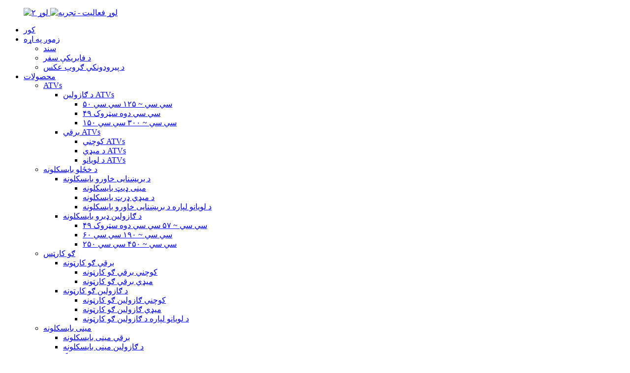

--- FILE ---
content_type: text/html
request_url: http://ps.high-per.com/mini-atvs/
body_size: 10751
content:
<!DOCTYPE html> <html dir="ltr" lang="ps"> <head> <meta charset="UTF-8"/> <meta http-equiv="Content-Type" content="text/html; charset=UTF-8" /> <!-- Global site tag (gtag.js) - Google Analytics --> <script async src="https://www.googletagmanager.com/gtag/js?id=UA-241238381-63"></script> <script>
  window.dataLayer = window.dataLayer || [];
  function gtag(){dataLayer.push(arguments);}
  gtag('js', new Date());

  gtag('config', 'UA-241238381-63');
</script>  <title>د مینی ATVs فابریکه - د چین مینی ATVs جوړونکي، عرضه کوونکي</title> <meta name="viewport" content="width=device-width,initial-scale=1,minimum-scale=1,maximum-scale=1,user-scalable=no"> <link rel="apple-touch-icon-precomposed" href=""> <meta name="format-detection" content="telephone=no"> <meta name="apple-mobile-web-app-capable" content="yes"> <meta name="apple-mobile-web-app-status-bar-style" content="black"> <link href="//cdn.globalso.com/high-per/style/global/style.css" rel="stylesheet" onload="this.onload=null;this.rel='stylesheet'"> <link href="//cdn.globalso.com/high-per/style/public/public.css" rel="stylesheet" onload="this.onload=null;this.rel='stylesheet'"> <link href="https://cdn.globalso.com/lite-yt-embed.css" rel="stylesheet" onload="this.onload=null;this.rel='stylesheet'"> <link rel="shortcut icon" href="https://cdn.globalso.com/high-per/ico2.png" />  <meta name="description" content="د چین څخه د کوچنیو ATVs جوړونکي، فابریکه، عرضه کوونکي، ستاسو مرسته زموږ تلپاتې ځواک دی! زموږ په شرکت کې ستاسو په کور دننه او بهر کې پیرودونکو ته ښه راغلاست ووایاست." /> <link href="//cdn.globalso.com/hide_search.css" rel="stylesheet"/><link href="//www.high-per.com/style/ps.html.css" rel="stylesheet"/><link rel="alternate" hreflang="ps" href="https://ps.high-per.com/" /><link rel="canonical"  href="https://ps.high-per.com/mini-atvs/" /></head> <body> <div class="container">   <!-- web_head start -->      <header class="page_head web_head">       <section class="head_layer">         <div class="layout">           <figure class="logo">              <a href="/" class="pc_logo">                 			    <img src="https://cdn.globalso.com/high-per/high2.png" alt="لوړ ۲"> 			    	        </a>         	<a href="/" class="mobile_logo">         	            	    <img src="https://cdn.globalso.com/high-per/HIGH-PERFORMANCE-EXPERT1.png" alt="لوړ فعالیت - تجربه">         	    	        </a> 	</figure>           <nav class="nav_wrap">            <ul class="head_nav">              <li><a href="/">کور</a></li> <li><a href="/about-us/">زموږ په اړه</a> <ul class="sub-menu"> 	<li><a href="/certificate/">سند</a></li> 	<li><a href="/factory-tour/">د فابریکې سفر</a></li> 	<li><a href="/customer-group-photo/">د پیرودونکي ګروپ عکس</a></li> </ul> </li> <li class="current-menu-ancestor"><a href="/products/">محصولات</a> <ul class="sub-menu"> 	<li class="current-menu-ancestor"><a href="/atvs/">ATVs</a> 	<ul class="sub-menu"> 		<li><a href="/gasoline-atvs/">د ګازولین ATVs</a> 		<ul class="sub-menu"> 			<li><a href="/atvs-50cc125cc/">۵۰ سي سي ~ ۱۲۵ سي سي</a></li> 			<li><a href="/atv-49cc/">۴۹ سي سي دوه سټروک</a></li> 			<li><a href="/atv-150cc300cc/">۱۵۰ سي سي ~ ۳۰۰ سي سي</a></li> 		</ul> </li> 		<li class="current-menu-ancestor current-menu-parent"><a href="/atv-electrics/">برقي ATVs</a> 		<ul class="sub-menu"> 			<li class="nav-current"><a href="/mini-atvs/">کوچني ATVs</a></li> 			<li><a href="/midi-atvs/">د میډي ATVs</a></li> 			<li><a href="/adult-atvs/">د لویانو ATVs</a></li> 		</ul> </li> 	</ul> </li> 	<li><a href="/dirt-bikes/">د خځلو بایسکلونه</a> 	<ul class="sub-menu"> 		<li><a href="/electric-dirt-bikes/">د بریښنایی خاورو بایسکلونه</a> 		<ul class="sub-menu"> 			<li><a href="/mini-dirt-bikes/">مینی ډیټ بایسکلونه</a></li> 			<li><a href="/midi-dirt-bikes/">د میډي ډرټ بایسکلونه</a></li> 			<li><a href="/adult-electric-dirt-bikes/">د لویانو لپاره د بریښنایی خاورو بایسکلونه</a></li> 		</ul> </li> 		<li><a href="/petrol-dirt-bikes/">د ګازولین ډبرو بایسکلونه</a> 		<ul class="sub-menu"> 			<li><a href="/49cc57cc-2-stroke/">۴۹ سي سي ~ ۵۷ سي سي دوه سټروک</a></li> 			<li><a href="/60cc190cc/">۶۰ سي سي ~ ۱۹۰ سي سي</a></li> 			<li><a href="/250cc450cc/">۲۵۰ سي سي ~ ۴۵۰ سي سي</a></li> 		</ul> </li> 	</ul> </li> 	<li><a href="/go-karts/">ګو کارټس</a> 	<ul class="sub-menu"> 		<li><a href="/electric-go-karts/">برقي ګو کارټونه</a> 		<ul class="sub-menu"> 			<li><a href="/mini-electric-go-karts/">کوچني برقي ګو کارټونه</a></li> 			<li><a href="/midi-electric-go-karts/">میډي برقي ګو کارټونه</a></li> 		</ul> </li> 		<li><a href="/gasoline-go-karts/">د ګازولین ګو کارټونه</a> 		<ul class="sub-menu"> 			<li><a href="/mini-gasoline-go-karts/">کوچني ګازولین ګو کارټونه</a></li> 			<li><a href="/midi-gasoline-go-karts/">میډي ګازولین ګو کارټونه</a></li> 			<li><a href="/adult-gasoline-go-karts/">د لویانو لپاره د ګازولین ګو کارټونه</a></li> 		</ul> </li> 	</ul> </li> 	<li><a href="/mini-bikes/">مینی بایسکلونه</a> 	<ul class="sub-menu"> 		<li><a href="/electric-mini-bikes/">برقي مینی بایسکلونه</a></li> 		<li><a href="/gasoline-mini-bikes/">د ګازولین مینی بایسکلونه</a></li> 	</ul> </li> 	<li><a href="/electric-scooters/">برقي سکوټرونه</a> 	<ul class="sub-menu"> 		<li><a href="/e-scooters-type-i/">د برېښنايي سکوټرونو ډول I</a> 		<ul class="sub-menu"> 			<li><a href="/kids-electric-scooters/">د ماشومانو برقي سکوټرونه</a></li> 			<li><a href="/adult-electric-scooters/">د لویانو بریښنایی سکوټرونه</a></li> 		</ul> </li> 		<li><a href="/e-scooters-type-ii/">د برېښنايي سکوټرونو ډول II</a> 		<ul class="sub-menu"> 			<li><a href="/8-5/">۸.۵ انچه</a></li> 			<li><a href="/10/">۱۰″</a></li> 			<li><a href="/11/">۱۱″</a></li> 		</ul> </li> 		<li><a href="/citycoco-mobility/">سیټي کوکو</a></li> 		<li><a href="/mobility-scooters/">د خوځښت سکوټرونه</a></li> 	</ul> </li> </ul> </li> <li><a href="/news/">خبرونه</a></li> <li><a href="/faqs/">پوښتنې او ځوابونه</a></li> <li><a href="/download/">ډاونلوډ کړئ</a></li> <li><a href="/contact-us/">موږ سره اړیکه ونیسئ</a></li>           </ul>           </nav>           <div class="head_right">              <div class="change-language ensemble">   <div class="change-language-info">     <div class="change-language-title medium-title">        <div class="language-flag language-flag-en"><a href="https://www.high-per.com/"><b class="country-flag"></b><span>English</span> </a></div>        <b class="language-icon"></b>      </div> 	<div class="change-language-cont sub-content">         <div class="empty"></div>     </div>   </div> </div> <!--theme291-->               <div id="btn-search" class="btn--search"></div>           </div>         </div>       </section>     </header><!-- sys_sub_head --> <div class="wp_hh"> <img src="https://cdn.globalso.com/high-per/PC-Banner-new.jpg" alt="د کمپیوټر بینر نوی"> <img src="https://cdn.globalso.com/high-per/mobile-banner.jpg" alt="د موبایل بینر" class="mobile_banner"> <h1 class="wp_title">کوچني ATVs</h1> </div>   <section class="path_bar">       <div class="layout">         <ul>       <li> <a itemprop="breadcrumb" href="/">کور</a></li><li> <a itemprop="breadcrumb" href="/products/" title="Products">محصولات</a> </li><li> <a itemprop="breadcrumb" href="/atvs/" title="ATVs">ATVs</a> </li><li> <a itemprop="breadcrumb" href="/atv-electrics/" title="Electric ATVs">برقي ATVs</a> </li><li> <a href="#">کوچني ATVs</a></li>         </ul>       </div> </section> <section class="web_main page_main">   <div class="layout">     <aside class="aside">   <section class="aside-wrap">     <section class="side-widget">     <div class="side-tit-bar">       <h4 class="side-tit">کټګورۍ</h4>     </div>     <ul class="side-cate">       <li class="current-menu-ancestor"><a href="/atvs/">ATVs</a> <ul class="sub-menu"> 	<li><a href="/gasoline-atvs/">د ګازولین ATVs</a> 	<ul class="sub-menu"> 		<li><a href="/atv-49cc/">۴۹ سي سي دوه سټروک</a></li> 		<li><a href="/atvs-50cc125cc/">۵۰ سي سي ~ ۱۲۵ سي سي</a></li> 		<li><a href="/atv-150cc300cc/">۱۵۰ سي سي ~ ۳۰۰ سي سي</a></li> 	</ul> </li> 	<li class="current-menu-ancestor current-menu-parent"><a href="/atv-electrics/">برقي ATVs</a> 	<ul class="sub-menu"> 		<li class="nav-current"><a href="/mini-atvs/">کوچني ATVs</a></li> 		<li><a href="/midi-atvs/">د میډي ATVs</a></li> 		<li><a href="/adult-atvs/">د لویانو ATVs</a></li> 	</ul> </li> </ul> </li> <li><a href="/dirt-bikes/">د خځلو بایسکلونه</a> <ul class="sub-menu"> 	<li><a href="/electric-dirt-bikes/">د بریښنایی خاورو بایسکلونه</a> 	<ul class="sub-menu"> 		<li><a href="/mini-dirt-bikes/">مینی ډیټ بایسکلونه</a></li> 		<li><a href="/midi-dirt-bikes/">د میډي ډرټ بایسکلونه</a></li> 		<li><a href="/adult-electric-dirt-bikes/">د لویانو لپاره د بریښنایی خاورو بایسکلونه</a></li> 	</ul> </li> 	<li><a href="/petrol-dirt-bikes/">د ګازولین ډبرو بایسکلونه</a> 	<ul class="sub-menu"> 		<li><a href="/49cc57cc-2-stroke/">۴۹ سي سي ~ ۵۷ سي سي دوه سټروک</a></li> 		<li><a href="/60cc190cc/">۶۰ سي سي ~ ۱۹۰ سي سي</a></li> 		<li><a href="/250cc450cc/">۲۵۰ سي سي ~ ۴۵۰ سي سي</a></li> 	</ul> </li> </ul> </li> <li><a href="/go-karts/">ګو کارټس</a> <ul class="sub-menu"> 	<li><a href="/electric-go-karts/">برقي ګو کارټونه</a> 	<ul class="sub-menu"> 		<li><a href="/mini-electric-go-karts/">کوچني برقي ګو کارټونه</a></li> 		<li><a href="/midi-electric-go-karts/">میډي برقي ګو کارټونه</a></li> 	</ul> </li> 	<li><a href="/gasoline-go-karts/">د ګازولین ګو کارټونه</a> 	<ul class="sub-menu"> 		<li><a href="/mini-gasoline-go-karts/">کوچني ګازولین ګو کارټونه</a></li> 		<li><a href="/midi-gasoline-go-karts/">میډي ګازولین ګو کارټونه</a></li> 		<li><a href="/adult-gasoline-go-karts/">د لویانو لپاره د ګازولین ګو کارټونه</a></li> 	</ul> </li> </ul> </li> <li><a href="/mini-bikes/">مینی بایسکلونه</a> <ul class="sub-menu"> 	<li><a href="/electric-mini-bikes/">برقي مینی بایسکلونه</a></li> 	<li><a href="/gasoline-mini-bikes/">د ګازولین مینی بایسکلونه</a></li> </ul> </li> <li><a href="/electric-scooters/">برقي سکوټرونه</a> <ul class="sub-menu"> 	<li><a href="/e-scooters-type-i/">د برېښنايي سکوټرونو ډول I</a> 	<ul class="sub-menu"> 		<li><a href="/kids-electric-scooters/">د ماشومانو برقي سکوټرونه</a></li> 		<li><a href="/adult-electric-scooters/">د لویانو بریښنایی سکوټرونه</a></li> 	</ul> </li> 	<li><a href="/e-scooters-type-ii/">د برېښنايي سکوټرونو ډول II</a> 	<ul class="sub-menu"> 		<li><a href="/8-5/">۸.۵ انچه</a></li> 		<li><a href="/10/">۱۰″</a></li> 		<li><a href="/11/">۱۱″</a></li> 	</ul> </li> 	<li><a href="/citycoco-mobility/">سیټي کوکو</a></li> 	<li><a href="/mobility-scooters/">د خوځښت سکوټرونه</a></li> </ul> </li>     </ul>   </section>   <div class="side-widget">     <div class="side-tit-bar">       <h2 class="side-tit">ځانګړي محصولات</h2>     </div> 	  	 <div class="side-product-items">               <div class="items_content">                <div class="side_slider">                     <ul class="swiper-wrapper"> 				                   <li class="swiper-slide gm-sep side_product_item">                     <figure > <a href="/200cc-go-kart-with-cae-frame-rally-suspension-for-adults-product/" class="item-img"><img src="https://cdn.globalso.com/high-per/主图-336-300x300.jpg" alt="۲۰۰ سي سي ګو کارټ د CAE فریم ریلی تعلیق سره ..."></a>                       <figcaption>                         <h3 class="item_title"><a href="/200cc-go-kart-with-cae-frame-rally-suspension-for-adults-product/">۲۰۰ سي سي ګو کارټ د CAE فریم سره...</a></h3>                        </figcaption>                     </figure> 					</li> 					                   <li class="swiper-slide gm-sep side_product_item">                     <figure > <a href="/balance-shaft-double-seats-200cc-atv-quad-bike-product/" class="item-img"><img src="https://cdn.globalso.com/high-per/主图-115-300x300.jpg" alt="د بیلانس شافټ ډبل سیټونه ۲۰۰ سي سي اې ټي وي کواډ بایسکل"></a>                       <figcaption>                         <h3 class="item_title"><a href="/balance-shaft-double-seats-200cc-atv-quad-bike-product/">د بیلانس شافټ دوه څوکۍ ...</a></h3>                        </figcaption>                     </figure> 					</li> 					                   <li class="swiper-slide gm-sep side_product_item">                     <figure > <a href="/off-road-atv-200cc-quad-bike-4-wheelers-for-adults-product/" class="item-img"><img src="https://cdn.globalso.com/high-per/画板-144-300x300.jpg" alt="د لویانو لپاره د سړک څخه بهر ATV 200cc کواډ بایسکل 4 څرخي موټرسایکلونه"></a>                       <figcaption>                         <h3 class="item_title"><a href="/off-road-atv-200cc-quad-bike-4-wheelers-for-adults-product/">د سړک څخه بهر ATV 200cc کواډ بایسکل...</a></h3>                        </figcaption>                     </figure> 					</li> 					                   <li class="swiper-slide gm-sep side_product_item">                     <figure > <a href="/gas-powered-utility-atv-quad-bike-200-230-product/" class="item-img"><img src="https://cdn.globalso.com/high-per/画板-1212-300x300.jpg" alt="د ګازو چلولو وړ یوټیلټي ATV کواډ بایسکل 200 230"></a>                       <figcaption>                         <h3 class="item_title"><a href="/gas-powered-utility-atv-quad-bike-200-230-product/">د ګازو په واسطه چلول کېدونکی ATV Qua...</a></h3>                        </figcaption>                     </figure> 					</li> 					                   <li class="swiper-slide gm-sep side_product_item">                     <figure > <a href="/300cc-utility-atv-quad-bike-product/" class="item-img"><img src="https://cdn.globalso.com/high-per/画板-325-300x300.jpg" alt="د ۳۰۰ سي سي یوټیلټي ATV کواډ بایسکل"></a>                       <figcaption>                         <h3 class="item_title"><a href="/300cc-utility-atv-quad-bike-product/">د ۳۰۰ سي سي یوټیلټي ATV کواډ بایسکل</a></h3>                        </figcaption>                     </figure> 					</li> 					                </ul> 				 </div>                 <div class="btn-prev"></div>                 <div class="btn-next"></div>               </div>             </div>    </div>         </section> </aside>    <section class="main"> 	  	                <div class="items_list">         <ul>     <li class="product_item">             <figure>               <span class="item_img"><img src="https://cdn.globalso.com/high-per/ATV-13EA.jpg" alt="د 1000w سوپر کیډز چین ډرایو قوي ټایر ATV"><a href="/1000w-super-kids-chain-drive-strong-tire-atv-product/" title="1000w Super Kids Chain Drive Strong Tire ATV"></a> </span>               <figcaption>                      <h3 class="item_title"><a href="/1000w-super-kids-chain-drive-strong-tire-atv-product/" title="1000w Super Kids Chain Drive Strong Tire ATV">د 1000w سوپر کیډز چین ډرایو قوي ټایر ATV</a></h3>               </figcaption>             </figure>           </li>    <li class="product_item">             <figure>               <span class="item_img"><img src="https://cdn.globalso.com/high-per/ATV-13EB.jpg" alt="د ماشومانو لپاره د 550w مشهور توپیري موټرو سیریس"><a href="/550w-popular-differential-motor-sirius-for-kids-product/" title="550w Popular Differential Motor SIRIUS for Kids"></a> </span>               <figcaption>                      <h3 class="item_title"><a href="/550w-popular-differential-motor-sirius-for-kids-product/" title="550w Popular Differential Motor SIRIUS for Kids">د ماشومانو لپاره د 550w مشهور توپیري موټرو سیریس</a></h3>               </figcaption>             </figure>           </li>    <li class="product_item">             <figure>               <span class="item_img"><img src="https://cdn.globalso.com/high-per/ATV-13EC.jpg" alt="۷۵۰ واټ ای-میني ATV"><a href="/750w-e-mini-atv-new-arribal-for-2023-product/" title="750w E-MINI ATV"></a> </span>               <figcaption>                      <h3 class="item_title"><a href="/750w-e-mini-atv-new-arribal-for-2023-product/" title="750w E-MINI ATV">۷۵۰ واټ ای-میني ATV</a></h3>               </figcaption>             </figure>           </li>    <li class="product_item">             <figure>               <span class="item_img"><img src="https://cdn.globalso.com/high-per/主图-122.jpg" alt="1000W36V برش DC د موټرو زنځیر ډرایو ATV"><a href="/1000w36v-brush-dc-motor-chain-drive-atv-product/" title="1000W36V BRUSH DC MOTOR CHAIN DRIVE ATV"></a> </span>               <figcaption>                      <h3 class="item_title"><a href="/1000w36v-brush-dc-motor-chain-drive-atv-product/" title="1000W36V BRUSH DC MOTOR CHAIN DRIVE ATV">1000W36V برش DC د موټرو زنځیر ډرایو ATV</a></h3>               </figcaption>             </figure>           </li>    <li class="product_item">             <figure>               <span class="item_img"><img src="https://cdn.globalso.com/high-per/主图-121.jpg" alt="د بریښنایی ATV 800W 36V12AH دایمي مقناطیس د برش پرته DC موټور"><a href="/electric-atv-800w-36v12ah-permanent-magnet-brushless-dc-motor-product/" title="ELECTRIC ATV 800W 36V12AH  PERMANENT MAGNET BRUSHLESS DC MOTOR"></a> </span>               <figcaption>                      <h3 class="item_title"><a href="/electric-atv-800w-36v12ah-permanent-magnet-brushless-dc-motor-product/" title="ELECTRIC ATV 800W 36V12AH  PERMANENT MAGNET BRUSHLESS DC MOTOR">د بریښنایی ATV 800W 36V12AH دایمي مقناطیس د برش پرته DC موټور</a></h3>               </figcaption>             </figure>           </li>    <li class="product_item">             <figure>               <span class="item_img"><img src="https://cdn.globalso.com/high-per/主图-120.jpg" alt="800W 36V / 48V 20AH ATV"><a href="/800w-36v-48v-20ah-atv-product/" title="800W 36V / 48V 20AH ATV"></a> </span>               <figcaption>                      <h3 class="item_title"><a href="/800w-36v-48v-20ah-atv-product/" title="800W 36V / 48V 20AH ATV">800W 36V / 48V 20AH ATV</a></h3>               </figcaption>             </figure>           </li>    <li class="product_item">             <figure>               <span class="item_img"><img src="https://cdn.globalso.com/high-per/主图-113.jpg" alt="د ډریکونیس بریښنایی کواډ ATV 800W 48V برش پرته شافټ ډرایو ATV 4 څرخي"><a href="/mini-kids-electric-quad-atv-atv-1e-product/" title="DRACONIS ELECTRIC QUAD ATV 800W 48V BRUSHLESS SHAFT DRIVE ATV 4 WHEELER"></a> </span>               <figcaption>                      <h3 class="item_title"><a href="/mini-kids-electric-quad-atv-atv-1e-product/" title="DRACONIS ELECTRIC QUAD ATV 800W 48V BRUSHLESS SHAFT DRIVE ATV 4 WHEELER">د ډریکونیس بریښنایی کواډ ATV 800W 48V برش پرته شافټ ډرایو ATV 4 څرخي</a></h3>               </figcaption>             </figure>           </li>    <li class="product_item">             <figure>               <span class="item_img"><img src="https://cdn.globalso.com/high-per/Chain-drive-ATV.jpg" alt="1000w 36v 48v چین ډرایو ATV"><a href="/mini-electric-renegade-1000w-atv-3ea-product/" title="1000w 36v 48v Chain Drive ATV"></a> </span>               <figcaption>                      <h3 class="item_title"><a href="/mini-electric-renegade-1000w-atv-3ea-product/" title="1000w 36v 48v Chain Drive ATV">1000w 36v 48v چین ډرایو ATV</a></h3>               </figcaption>             </figure>           </li>    <li class="product_item">             <figure>               <span class="item_img"><img src="https://cdn.globalso.com/high-per/36v-mini-atv.jpg" alt="د ماشومانو لپاره د 1060w 36v 38v مینی بریښنایی شافټ ډرایو کواډ بایسکلونه ATV"><a href="/midi-electric-renegade-1060w-atv-3eb-shaft-drive-product/" title="1060w 36v 38v Mini Electric Shaft Drive Quad Bikes ATV for Kids"></a> </span>               <figcaption>                      <h3 class="item_title"><a href="/midi-electric-renegade-1060w-atv-3eb-shaft-drive-product/" title="1060w 36v 38v Mini Electric Shaft Drive Quad Bikes ATV for Kids">د ماشومانو لپاره د 1060w 36v 38v مینی بریښنایی شافټ ډرایو کواډ بایسکلونه ATV</a></h3>               </figcaption>             </figure>           </li>    <li class="product_item">             <figure>               <span class="item_img"><img src="https://cdn.globalso.com/high-per/kdis-quads.jpg" alt="500w 800w 1000w د ماشومانو کوچني 4 څرخي موټرسایکل بریښنایی کواډ ATV"><a href="/mini-kids-electric-quad-atv-atv-6e-product/" title="500w 800w 1000w Kids Mini 4 Wheels Motorcycle Electric Quad ATV"></a> </span>               <figcaption>                      <h3 class="item_title"><a href="/mini-kids-electric-quad-atv-atv-6e-product/" title="500w 800w 1000w Kids Mini 4 Wheels Motorcycle Electric Quad ATV">500w 800w 1000w د ماشومانو کوچني 4 څرخي موټرسایکل بریښنایی کواډ ATV</a></h3>               </figcaption>             </figure>           </li>    <li class="product_item">             <figure>               <span class="item_img"><img src="https://cdn.globalso.com/high-per/farm-ATV.jpg" alt="نوی راغلی 36v 500w 800w بریښنایی مینی د ماشومانو ریسینګ ATV د ریک کواډ بایسکل سره"><a href="/mini-kids-electric-quad-atv-atv-7e-product/" title="New Arrival 36v 500w 800w Electric Mini Kids Racing ATV with Rack Quad Bike"></a> </span>               <figcaption>                      <h3 class="item_title"><a href="/mini-kids-electric-quad-atv-atv-7e-product/" title="New Arrival 36v 500w 800w Electric Mini Kids Racing ATV with Rack Quad Bike">نوی راغلی 36v 500w 800w بریښنایی مینی د ماشومانو ریسینګ ATV د ریک کواډ بایسکل سره</a></h3>               </figcaption>             </figure>           </li>    <li class="product_item">             <figure>               <span class="item_img"><img src="https://cdn.globalso.com/high-per/kids-4-wheelers.jpg" alt="ګرم پلورل شوي ATVs 800w 1000w 36v بریښنایی ATV"><a href="/mini-kids-electric-quad-atv-atv-8e-product/" title="Hot Sell ATVs 800w 1000w 36v Electric ATV"></a> </span>               <figcaption>                      <h3 class="item_title"><a href="/mini-kids-electric-quad-atv-atv-8e-product/" title="Hot Sell ATVs 800w 1000w 36v Electric ATV">ګرم پلورل شوي ATVs 800w 1000w 36v بریښنایی ATV</a></h3>               </figcaption>             </figure>           </li>          </ul>         <div class="page_bar">         <div class="pages"><a href='/mini-atvs/' class='current'>۱</a><a href='/mini-atvs/page/2/'>2</a><a href="/mini-atvs/page/2/" >بل ></a><a href='/mini-atvs/page/2/' class='extend' title='The Last Page'>>></a> <span class='current2'>پاڼه ۱ / ۲</span></div>       </div>       </div>            </section>   </div> </section>   <!-- web_footer start -->    <footer class="web_footer">       <section class="foot_service">         <div class="layout">           <section class="foot_items flex_row">             <nav class="foot_item">               <div class="foot_item_hd">                 <h2 class="title">ګډون وکړئ</h2>                 <span class="tit_desc">زموږ د محصولاتو یا قیمت لیست په اړه پوښتنو لپاره ، مهرباني وکړئ خپل بریښنالیک موږ ته پریږدئ او موږ به په 24 ساعتونو کې اړیکه ونیسو.</span>               </div>               <div class="foot_item_bd">                 <div class="company_subscribe">                   <a href="javascript:" class="sys_btn sys_btn_white button">ګډون وکړئ</a>                 </div>               </div>             </nav>             <nav class="foot_item">               <div class="foot_item_hd">                 <h2 class="title">زموږ په تعقیب کړئ</h2>               </div>               <div class="foot_item_bd">                 <ul class="foot_sns">                  		<li><a target="_blank" href="https://www.instagram.com/highper.highper/"><img src="https://cdn.globalso.com/high-per/download.png" alt="ډاونلوډ"></a></li> 			<li><a target="_blank" href="https://www.facebook.com/Highper-113959401325648"><img src="https://cdn.globalso.com/high-per/download1.png" alt="ډاونلوډ"></a></li> 			<li><a target="_blank" href="https://twitter.com/HIGHPER15179734"><img src="https://cdn.globalso.com/high-per/download2.png" alt="ډاونلوډ"></a></li> 			<li><a target="_blank" href="https://www.youtube.com/channel/UC0z6TMK-o2wa_eDOtjVzdEQ"><img src="https://cdn.globalso.com/high-per/5693b9fa.png" alt="۵۶۹۳b۹فا"></a></li> 	                </ul>               </div>             </nav>             <nav class="foot_item">               <div class="foot_item_hd">                 <h2 class="title">موږ سره اړیکه ونیسئ</h2>               </div>               <div class="foot_item_bd">                 <ul class="foot_contact_list">                   <li class="contact_item" style="margin-bottom: 15px;">                     <i class="contact_ico contact_ico_tel"></i>                     <div class="contact_txt">                       <span class="item_label">0086-(0)571-88084429 د نوم نوم مطابقت</span>                     </div>                   </li>                   <li class="contact_item" style="margin-bottom: 15px;">                      <i class="contact_ico contact_ico_tel"></i>                     <div class="contact_txt">                       <span class="item_label">۱۸۰۶۹۸۲۰۶۳۶</span>                     </div>                   </li>                   <li class="contact_item" style="margin-bottom: 15px;">                     <i class="contact_ico contact_ico_loca"></i>                     <div class="contact_txt">                       <span class="item_label item_wz">IOC Jinji Road Xiaoshan ولسوالی هانګژو چین</span>                       <span class="item_val">موږ هره ورځ د دوشنبې څخه تر جمعې پورې د سهار له ۹:۰۰ څخه تر ۱۸:۰۰ پورې کار کوو.</span>                     </div>                   </li>                 </ul>               </div>             </nav>           </section>         </div>       </section>       <section class="foot_bar">         <div class="layout">© د چاپ حق - ۲۰۲۲: ټول حقونه خوندي دي.<br/>         <a href="/featured/">ګرم محصولات</a> - <a href="/sitemap.xml">د سایټ نقشه</a> - <a href="/top-blog/">غوره بلاګ</a> - <a href="/top-search/">غوره لټون</a> <br>        </div>       </section>     </footer> <aside class="scrollsidebar" id="scrollsidebar">   <div class="side_content">     <div class="side_list">       <header class="hd"><img src="//cdn.globalso.com/title_pic.png" alt="آنلاین انویري"/></header>       <div class="cont">         <li><a class="email" href="javascript:" onclick="showMsgPop();">برېښنالیک ولېږئ</a></li>                                       </div>                   <div class="side_title"><a  class="close_btn"><span>x</span></a></div>     </div>   </div>   <div class="show_btn"></div> </aside> <div class="inquiry-pop-bd">   <div class="inquiry-pop"> <i class="ico-close-pop" onclick="hideMsgPop();"></i>      <script type="text/javascript" src="//formcs.globalso.com/form/generate.js?id=766"></script>   </div> </div> </div>  <div class="web-search"> <b id="btn-search-close" class="btn--search-close"></b>   <div style=" width:100%">     <div class="head-search">       <form class="" action="/search.php" method="get" >         <input class="search-ipt" name="s" placeholder="Start Typing..." /> 		<input type="hidden" name="cat" value="490"/>         <input class="search-btn" type="submit" value="" />         <span class="search-attr">د لټون لپاره انټر یا د تړلو لپاره ESC کیکاږئ</span>       </form>     </div>   </div> </div> <script type="text/javascript" src="//cdn.globalso.com/high-per/style/global/js/jquery.min.js"></script>  <script type="text/javascript" src="//cdn.globalso.com/high-per/style/global/js/common.js"></script> <script type="text/javascript" src="//cdn.globalso.com/high-per/style/public/public.js"></script>  <script src="https://cdn.globalso.com/lite-yt-embed.js"></script> <!--[if lt IE 9]> <script src="//cdn.globalso.com/high-per/style/global/js/html5.js"></script> <![endif]--> <script type="text/javascript">

if(typeof jQuery == 'undefined' || typeof jQuery.fn.on == 'undefined') {
	document.write('<script src="https://www.high-per.com/wp-content/plugins/bb-plugin/js/jquery.js"><\/script>');
	document.write('<script src="https://www.high-per.com/wp-content/plugins/bb-plugin/js/jquery.migrate.min.js"><\/script>');
}

</script><ul class="prisna-wp-translate-seo" id="prisna-translator-seo"><li class="language-flag language-flag-en"><a href="https://www.high-per.com/mini-atvs/" title="English" target="_blank"><b class="country-flag"></b><span>English</span></a></li><li class="language-flag language-flag-fr"><a href="http://fr.high-per.com/mini-atvs/" title="French" target="_blank"><b class="country-flag"></b><span>French</span></a></li><li class="language-flag language-flag-de"><a href="http://de.high-per.com/mini-atvs/" title="German" target="_blank"><b class="country-flag"></b><span>German</span></a></li><li class="language-flag language-flag-pt"><a href="http://pt.high-per.com/mini-atvs/" title="Portuguese" target="_blank"><b class="country-flag"></b><span>Portuguese</span></a></li><li class="language-flag language-flag-es"><a href="http://es.high-per.com/mini-atvs/" title="Spanish" target="_blank"><b class="country-flag"></b><span>Spanish</span></a></li><li class="language-flag language-flag-ru"><a href="http://ru.high-per.com/mini-atvs/" title="Russian" target="_blank"><b class="country-flag"></b><span>Russian</span></a></li><li class="language-flag language-flag-ja"><a href="http://ja.high-per.com/mini-atvs/" title="Japanese" target="_blank"><b class="country-flag"></b><span>Japanese</span></a></li><li class="language-flag language-flag-ko"><a href="http://ko.high-per.com/mini-atvs/" title="Korean" target="_blank"><b class="country-flag"></b><span>Korean</span></a></li><li class="language-flag language-flag-ar"><a href="http://ar.high-per.com/mini-atvs/" title="Arabic" target="_blank"><b class="country-flag"></b><span>Arabic</span></a></li><li class="language-flag language-flag-ga"><a href="http://ga.high-per.com/mini-atvs/" title="Irish" target="_blank"><b class="country-flag"></b><span>Irish</span></a></li><li class="language-flag language-flag-el"><a href="http://el.high-per.com/mini-atvs/" title="Greek" target="_blank"><b class="country-flag"></b><span>Greek</span></a></li><li class="language-flag language-flag-tr"><a href="http://tr.high-per.com/mini-atvs/" title="Turkish" target="_blank"><b class="country-flag"></b><span>Turkish</span></a></li><li class="language-flag language-flag-it"><a href="http://it.high-per.com/mini-atvs/" title="Italian" target="_blank"><b class="country-flag"></b><span>Italian</span></a></li><li class="language-flag language-flag-da"><a href="http://da.high-per.com/mini-atvs/" title="Danish" target="_blank"><b class="country-flag"></b><span>Danish</span></a></li><li class="language-flag language-flag-ro"><a href="http://ro.high-per.com/mini-atvs/" title="Romanian" target="_blank"><b class="country-flag"></b><span>Romanian</span></a></li><li class="language-flag language-flag-id"><a href="http://id.high-per.com/mini-atvs/" title="Indonesian" target="_blank"><b class="country-flag"></b><span>Indonesian</span></a></li><li class="language-flag language-flag-cs"><a href="http://cs.high-per.com/mini-atvs/" title="Czech" target="_blank"><b class="country-flag"></b><span>Czech</span></a></li><li class="language-flag language-flag-af"><a href="http://af.high-per.com/mini-atvs/" title="Afrikaans" target="_blank"><b class="country-flag"></b><span>Afrikaans</span></a></li><li class="language-flag language-flag-sv"><a href="http://sv.high-per.com/mini-atvs/" title="Swedish" target="_blank"><b class="country-flag"></b><span>Swedish</span></a></li><li class="language-flag language-flag-pl"><a href="http://pl.high-per.com/mini-atvs/" title="Polish" target="_blank"><b class="country-flag"></b><span>Polish</span></a></li><li class="language-flag language-flag-eu"><a href="http://eu.high-per.com/mini-atvs/" title="Basque" target="_blank"><b class="country-flag"></b><span>Basque</span></a></li><li class="language-flag language-flag-ca"><a href="http://ca.high-per.com/mini-atvs/" title="Catalan" target="_blank"><b class="country-flag"></b><span>Catalan</span></a></li><li class="language-flag language-flag-eo"><a href="http://eo.high-per.com/mini-atvs/" title="Esperanto" target="_blank"><b class="country-flag"></b><span>Esperanto</span></a></li><li class="language-flag language-flag-hi"><a href="http://hi.high-per.com/mini-atvs/" title="Hindi" target="_blank"><b class="country-flag"></b><span>Hindi</span></a></li><li class="language-flag language-flag-lo"><a href="http://lo.high-per.com/mini-atvs/" title="Lao" target="_blank"><b class="country-flag"></b><span>Lao</span></a></li><li class="language-flag language-flag-sq"><a href="http://sq.high-per.com/mini-atvs/" title="Albanian" target="_blank"><b class="country-flag"></b><span>Albanian</span></a></li><li class="language-flag language-flag-am"><a href="http://am.high-per.com/mini-atvs/" title="Amharic" target="_blank"><b class="country-flag"></b><span>Amharic</span></a></li><li class="language-flag language-flag-hy"><a href="http://hy.high-per.com/mini-atvs/" title="Armenian" target="_blank"><b class="country-flag"></b><span>Armenian</span></a></li><li class="language-flag language-flag-az"><a href="http://az.high-per.com/mini-atvs/" title="Azerbaijani" target="_blank"><b class="country-flag"></b><span>Azerbaijani</span></a></li><li class="language-flag language-flag-be"><a href="http://be.high-per.com/mini-atvs/" title="Belarusian" target="_blank"><b class="country-flag"></b><span>Belarusian</span></a></li><li class="language-flag language-flag-bn"><a href="http://bn.high-per.com/mini-atvs/" title="Bengali" target="_blank"><b class="country-flag"></b><span>Bengali</span></a></li><li class="language-flag language-flag-bs"><a href="http://bs.high-per.com/mini-atvs/" title="Bosnian" target="_blank"><b class="country-flag"></b><span>Bosnian</span></a></li><li class="language-flag language-flag-bg"><a href="http://bg.high-per.com/mini-atvs/" title="Bulgarian" target="_blank"><b class="country-flag"></b><span>Bulgarian</span></a></li><li class="language-flag language-flag-ceb"><a href="http://ceb.high-per.com/mini-atvs/" title="Cebuano" target="_blank"><b class="country-flag"></b><span>Cebuano</span></a></li><li class="language-flag language-flag-ny"><a href="http://ny.high-per.com/mini-atvs/" title="Chichewa" target="_blank"><b class="country-flag"></b><span>Chichewa</span></a></li><li class="language-flag language-flag-co"><a href="http://co.high-per.com/mini-atvs/" title="Corsican" target="_blank"><b class="country-flag"></b><span>Corsican</span></a></li><li class="language-flag language-flag-hr"><a href="http://hr.high-per.com/mini-atvs/" title="Croatian" target="_blank"><b class="country-flag"></b><span>Croatian</span></a></li><li class="language-flag language-flag-nl"><a href="http://nl.high-per.com/mini-atvs/" title="Dutch" target="_blank"><b class="country-flag"></b><span>Dutch</span></a></li><li class="language-flag language-flag-et"><a href="http://et.high-per.com/mini-atvs/" title="Estonian" target="_blank"><b class="country-flag"></b><span>Estonian</span></a></li><li class="language-flag language-flag-tl"><a href="http://tl.high-per.com/mini-atvs/" title="Filipino" target="_blank"><b class="country-flag"></b><span>Filipino</span></a></li><li class="language-flag language-flag-fi"><a href="http://fi.high-per.com/mini-atvs/" title="Finnish" target="_blank"><b class="country-flag"></b><span>Finnish</span></a></li><li class="language-flag language-flag-fy"><a href="http://fy.high-per.com/mini-atvs/" title="Frisian" target="_blank"><b class="country-flag"></b><span>Frisian</span></a></li><li class="language-flag language-flag-gl"><a href="http://gl.high-per.com/mini-atvs/" title="Galician" target="_blank"><b class="country-flag"></b><span>Galician</span></a></li><li class="language-flag language-flag-ka"><a href="http://ka.high-per.com/mini-atvs/" title="Georgian" target="_blank"><b class="country-flag"></b><span>Georgian</span></a></li><li class="language-flag language-flag-gu"><a href="http://gu.high-per.com/mini-atvs/" title="Gujarati" target="_blank"><b class="country-flag"></b><span>Gujarati</span></a></li><li class="language-flag language-flag-ht"><a href="http://ht.high-per.com/mini-atvs/" title="Haitian" target="_blank"><b class="country-flag"></b><span>Haitian</span></a></li><li class="language-flag language-flag-ha"><a href="http://ha.high-per.com/mini-atvs/" title="Hausa" target="_blank"><b class="country-flag"></b><span>Hausa</span></a></li><li class="language-flag language-flag-haw"><a href="http://haw.high-per.com/mini-atvs/" title="Hawaiian" target="_blank"><b class="country-flag"></b><span>Hawaiian</span></a></li><li class="language-flag language-flag-iw"><a href="http://iw.high-per.com/mini-atvs/" title="Hebrew" target="_blank"><b class="country-flag"></b><span>Hebrew</span></a></li><li class="language-flag language-flag-hmn"><a href="http://hmn.high-per.com/mini-atvs/" title="Hmong" target="_blank"><b class="country-flag"></b><span>Hmong</span></a></li><li class="language-flag language-flag-hu"><a href="http://hu.high-per.com/mini-atvs/" title="Hungarian" target="_blank"><b class="country-flag"></b><span>Hungarian</span></a></li><li class="language-flag language-flag-is"><a href="http://is.high-per.com/mini-atvs/" title="Icelandic" target="_blank"><b class="country-flag"></b><span>Icelandic</span></a></li><li class="language-flag language-flag-ig"><a href="http://ig.high-per.com/mini-atvs/" title="Igbo" target="_blank"><b class="country-flag"></b><span>Igbo</span></a></li><li class="language-flag language-flag-jw"><a href="http://jw.high-per.com/mini-atvs/" title="Javanese" target="_blank"><b class="country-flag"></b><span>Javanese</span></a></li><li class="language-flag language-flag-kn"><a href="http://kn.high-per.com/mini-atvs/" title="Kannada" target="_blank"><b class="country-flag"></b><span>Kannada</span></a></li><li class="language-flag language-flag-kk"><a href="http://kk.high-per.com/mini-atvs/" title="Kazakh" target="_blank"><b class="country-flag"></b><span>Kazakh</span></a></li><li class="language-flag language-flag-km"><a href="http://km.high-per.com/mini-atvs/" title="Khmer" target="_blank"><b class="country-flag"></b><span>Khmer</span></a></li><li class="language-flag language-flag-ku"><a href="http://ku.high-per.com/mini-atvs/" title="Kurdish" target="_blank"><b class="country-flag"></b><span>Kurdish</span></a></li><li class="language-flag language-flag-ky"><a href="http://ky.high-per.com/mini-atvs/" title="Kyrgyz" target="_blank"><b class="country-flag"></b><span>Kyrgyz</span></a></li><li class="language-flag language-flag-la"><a href="http://la.high-per.com/mini-atvs/" title="Latin" target="_blank"><b class="country-flag"></b><span>Latin</span></a></li><li class="language-flag language-flag-lv"><a href="http://lv.high-per.com/mini-atvs/" title="Latvian" target="_blank"><b class="country-flag"></b><span>Latvian</span></a></li><li class="language-flag language-flag-lt"><a href="http://lt.high-per.com/mini-atvs/" title="Lithuanian" target="_blank"><b class="country-flag"></b><span>Lithuanian</span></a></li><li class="language-flag language-flag-lb"><a href="http://lb.high-per.com/mini-atvs/" title="Luxembou.." target="_blank"><b class="country-flag"></b><span>Luxembou..</span></a></li><li class="language-flag language-flag-mk"><a href="http://mk.high-per.com/mini-atvs/" title="Macedonian" target="_blank"><b class="country-flag"></b><span>Macedonian</span></a></li><li class="language-flag language-flag-mg"><a href="http://mg.high-per.com/mini-atvs/" title="Malagasy" target="_blank"><b class="country-flag"></b><span>Malagasy</span></a></li><li class="language-flag language-flag-ms"><a href="http://ms.high-per.com/mini-atvs/" title="Malay" target="_blank"><b class="country-flag"></b><span>Malay</span></a></li><li class="language-flag language-flag-ml"><a href="http://ml.high-per.com/mini-atvs/" title="Malayalam" target="_blank"><b class="country-flag"></b><span>Malayalam</span></a></li><li class="language-flag language-flag-mt"><a href="http://mt.high-per.com/mini-atvs/" title="Maltese" target="_blank"><b class="country-flag"></b><span>Maltese</span></a></li><li class="language-flag language-flag-mi"><a href="http://mi.high-per.com/mini-atvs/" title="Maori" target="_blank"><b class="country-flag"></b><span>Maori</span></a></li><li class="language-flag language-flag-mr"><a href="http://mr.high-per.com/mini-atvs/" title="Marathi" target="_blank"><b class="country-flag"></b><span>Marathi</span></a></li><li class="language-flag language-flag-mn"><a href="http://mn.high-per.com/mini-atvs/" title="Mongolian" target="_blank"><b class="country-flag"></b><span>Mongolian</span></a></li><li class="language-flag language-flag-my"><a href="http://my.high-per.com/mini-atvs/" title="Burmese" target="_blank"><b class="country-flag"></b><span>Burmese</span></a></li><li class="language-flag language-flag-ne"><a href="http://ne.high-per.com/mini-atvs/" title="Nepali" target="_blank"><b class="country-flag"></b><span>Nepali</span></a></li><li class="language-flag language-flag-no"><a href="http://no.high-per.com/mini-atvs/" title="Norwegian" target="_blank"><b class="country-flag"></b><span>Norwegian</span></a></li><li class="language-flag language-flag-ps"><a href="http://ps.high-per.com/mini-atvs/" title="Pashto" target="_blank"><b class="country-flag"></b><span>Pashto</span></a></li><li class="language-flag language-flag-fa"><a href="http://fa.high-per.com/mini-atvs/" title="Persian" target="_blank"><b class="country-flag"></b><span>Persian</span></a></li><li class="language-flag language-flag-pa"><a href="http://pa.high-per.com/mini-atvs/" title="Punjabi" target="_blank"><b class="country-flag"></b><span>Punjabi</span></a></li><li class="language-flag language-flag-sr"><a href="http://sr.high-per.com/mini-atvs/" title="Serbian" target="_blank"><b class="country-flag"></b><span>Serbian</span></a></li><li class="language-flag language-flag-st"><a href="http://st.high-per.com/mini-atvs/" title="Sesotho" target="_blank"><b class="country-flag"></b><span>Sesotho</span></a></li><li class="language-flag language-flag-si"><a href="http://si.high-per.com/mini-atvs/" title="Sinhala" target="_blank"><b class="country-flag"></b><span>Sinhala</span></a></li><li class="language-flag language-flag-sk"><a href="http://sk.high-per.com/mini-atvs/" title="Slovak" target="_blank"><b class="country-flag"></b><span>Slovak</span></a></li><li class="language-flag language-flag-sl"><a href="http://sl.high-per.com/mini-atvs/" title="Slovenian" target="_blank"><b class="country-flag"></b><span>Slovenian</span></a></li><li class="language-flag language-flag-so"><a href="http://so.high-per.com/mini-atvs/" title="Somali" target="_blank"><b class="country-flag"></b><span>Somali</span></a></li><li class="language-flag language-flag-sm"><a href="http://sm.high-per.com/mini-atvs/" title="Samoan" target="_blank"><b class="country-flag"></b><span>Samoan</span></a></li><li class="language-flag language-flag-gd"><a href="http://gd.high-per.com/mini-atvs/" title="Scots Gaelic" target="_blank"><b class="country-flag"></b><span>Scots Gaelic</span></a></li><li class="language-flag language-flag-sn"><a href="http://sn.high-per.com/mini-atvs/" title="Shona" target="_blank"><b class="country-flag"></b><span>Shona</span></a></li><li class="language-flag language-flag-sd"><a href="http://sd.high-per.com/mini-atvs/" title="Sindhi" target="_blank"><b class="country-flag"></b><span>Sindhi</span></a></li><li class="language-flag language-flag-su"><a href="http://su.high-per.com/mini-atvs/" title="Sundanese" target="_blank"><b class="country-flag"></b><span>Sundanese</span></a></li><li class="language-flag language-flag-sw"><a href="http://sw.high-per.com/mini-atvs/" title="Swahili" target="_blank"><b class="country-flag"></b><span>Swahili</span></a></li><li class="language-flag language-flag-tg"><a href="http://tg.high-per.com/mini-atvs/" title="Tajik" target="_blank"><b class="country-flag"></b><span>Tajik</span></a></li><li class="language-flag language-flag-ta"><a href="http://ta.high-per.com/mini-atvs/" title="Tamil" target="_blank"><b class="country-flag"></b><span>Tamil</span></a></li><li class="language-flag language-flag-te"><a href="http://te.high-per.com/mini-atvs/" title="Telugu" target="_blank"><b class="country-flag"></b><span>Telugu</span></a></li><li class="language-flag language-flag-th"><a href="http://th.high-per.com/mini-atvs/" title="Thai" target="_blank"><b class="country-flag"></b><span>Thai</span></a></li><li class="language-flag language-flag-uk"><a href="http://uk.high-per.com/mini-atvs/" title="Ukrainian" target="_blank"><b class="country-flag"></b><span>Ukrainian</span></a></li><li class="language-flag language-flag-ur"><a href="http://ur.high-per.com/mini-atvs/" title="Urdu" target="_blank"><b class="country-flag"></b><span>Urdu</span></a></li><li class="language-flag language-flag-uz"><a href="http://uz.high-per.com/mini-atvs/" title="Uzbek" target="_blank"><b class="country-flag"></b><span>Uzbek</span></a></li><li class="language-flag language-flag-vi"><a href="http://vi.high-per.com/mini-atvs/" title="Vietnamese" target="_blank"><b class="country-flag"></b><span>Vietnamese</span></a></li><li class="language-flag language-flag-cy"><a href="http://cy.high-per.com/mini-atvs/" title="Welsh" target="_blank"><b class="country-flag"></b><span>Welsh</span></a></li><li class="language-flag language-flag-xh"><a href="http://xh.high-per.com/mini-atvs/" title="Xhosa" target="_blank"><b class="country-flag"></b><span>Xhosa</span></a></li><li class="language-flag language-flag-yi"><a href="http://yi.high-per.com/mini-atvs/" title="Yiddish" target="_blank"><b class="country-flag"></b><span>Yiddish</span></a></li><li class="language-flag language-flag-yo"><a href="http://yo.high-per.com/mini-atvs/" title="Yoruba" target="_blank"><b class="country-flag"></b><span>Yoruba</span></a></li><li class="language-flag language-flag-zu"><a href="http://zu.high-per.com/mini-atvs/" title="Zulu" target="_blank"><b class="country-flag"></b><span>Zulu</span></a></li><li class="language-flag language-flag-rw"><a href="http://rw.high-per.com/mini-atvs/" title="Kinyarwanda" target="_blank"><b class="country-flag"></b><span>Kinyarwanda</span></a></li><li class="language-flag language-flag-tt"><a href="http://tt.high-per.com/mini-atvs/" title="Tatar" target="_blank"><b class="country-flag"></b><span>Tatar</span></a></li><li class="language-flag language-flag-or"><a href="http://or.high-per.com/mini-atvs/" title="Oriya" target="_blank"><b class="country-flag"></b><span>Oriya</span></a></li><li class="language-flag language-flag-tk"><a href="http://tk.high-per.com/mini-atvs/" title="Turkmen" target="_blank"><b class="country-flag"></b><span>Turkmen</span></a></li><li class="language-flag language-flag-ug"><a href="http://ug.high-per.com/mini-atvs/" title="Uyghur" target="_blank"><b class="country-flag"></b><span>Uyghur</span></a></li></ul><link rel='stylesheet' id='fl-builder-layout-10004-css'  href='https://www.high-per.com/uploads/bb-plugin/cache/10004-layout.css?ver=0c542a63cf930c75e590d76492153ecd' type='text/css' media='all' /> <link rel='stylesheet' id='fl-builder-layout-9989-css'  href='https://www.high-per.com/uploads/bb-plugin/cache/9989-layout-partial.css?ver=a0a16a60fa2c0e7816d5bfdca39746da' type='text/css' media='all' /> <link rel='stylesheet' id='fl-builder-layout-9975-css'  href='https://www.high-per.com/uploads/bb-plugin/cache/9975-layout-partial.css?ver=01047cb23062df9397fe5bc35bb4c6c1' type='text/css' media='all' /> <link rel='stylesheet' id='fl-builder-layout-7918-css'  href='https://www.high-per.com/uploads/bb-plugin/cache/7918-layout-partial.css?ver=42364d3551f7b7e1c7ebaaa91d842ad4' type='text/css' media='all' /> <link rel='stylesheet' id='fl-builder-layout-7905-css'  href='https://www.high-per.com/uploads/bb-plugin/cache/7905-layout-partial.css?ver=ff226df98ebedca70ec5aae4f80b3965' type='text/css' media='all' /> <link rel='stylesheet' id='fl-builder-layout-7734-css'  href='https://www.high-per.com/uploads/bb-plugin/cache/7734-layout-partial.css?ver=518ab2b9c37b37cc7b9e1a936dd89dd9' type='text/css' media='all' /> <link rel='stylesheet' id='fl-builder-layout-7718-css'  href='https://www.high-per.com/uploads/bb-plugin/cache/7718-layout-partial.css?ver=5aa3f623302ccf71a288e20d7343fa23' type='text/css' media='all' /> <link rel='stylesheet' id='fl-builder-layout-7701-css'  href='https://www.high-per.com/uploads/bb-plugin/cache/7701-layout-partial.css?ver=d3997fb3a1d36a4ded98cd514178f4a8' type='text/css' media='all' /> <link rel='stylesheet' id='fl-builder-layout-1641-css'  href='https://www.high-per.com/uploads/bb-plugin/cache/1641-layout-partial.css?ver=5b4fa1bdfac6abd67cf2bfdf583c8e54' type='text/css' media='all' /> <link rel='stylesheet' id='fl-builder-layout-1629-css'  href='https://www.high-per.com/uploads/bb-plugin/cache/1629-layout-partial.css?ver=28eda1f14d84f1b47e42fd009499e967' type='text/css' media='all' /> <link rel='stylesheet' id='fl-builder-layout-1619-css'  href='https://www.high-per.com/uploads/bb-plugin/cache/1619-layout-partial.css?ver=aa39071c2006080150d041dedbd3f220' type='text/css' media='all' /> <link rel='stylesheet' id='fl-builder-layout-1608-css'  href='https://www.high-per.com/uploads/bb-plugin/cache/1608-layout-partial.css?ver=3d2307b139304a62328186a659530157' type='text/css' media='all' />   <script type='text/javascript' src='https://www.high-per.com/uploads/bb-plugin/cache/10004-layout.js?ver=0c542a63cf930c75e590d76492153ecd'></script> <script>
function getCookie(name) {
    var arg = name + "=";
    var alen = arg.length;
    var clen = document.cookie.length;
    var i = 0;
    while (i < clen) {
        var j = i + alen;
        if (document.cookie.substring(i, j) == arg) return getCookieVal(j);
        i = document.cookie.indexOf(" ", i) + 1;
        if (i == 0) break;
    }
    return null;
}
function setCookie(name, value) {
    var expDate = new Date();
    var argv = setCookie.arguments;
    var argc = setCookie.arguments.length;
    var expires = (argc > 2) ? argv[2] : null;
    var path = (argc > 3) ? argv[3] : null;
    var domain = (argc > 4) ? argv[4] : null;
    var secure = (argc > 5) ? argv[5] : false;
    if (expires != null) {
        expDate.setTime(expDate.getTime() + expires);
    }
    document.cookie = name + "=" + escape(value) + ((expires == null) ? "": ("; expires=" + expDate.toUTCString())) + ((path == null) ? "": ("; path=" + path)) + ((domain == null) ? "": ("; domain=" + domain)) + ((secure == true) ? "; secure": "");
}
function getCookieVal(offset) {
    var endstr = document.cookie.indexOf(";", offset);
    if (endstr == -1) endstr = document.cookie.length;
    return unescape(document.cookie.substring(offset, endstr));
}

var firstshow = 0;
var cfstatshowcookie = getCookie('easyiit_stats');
if (cfstatshowcookie != 1) {
    a = new Date();
    h = a.getHours();
    m = a.getMinutes();
    s = a.getSeconds();
    sparetime = 1000 * 60 * 60 * 24 * 1 - (h * 3600 + m * 60 + s) * 1000 - 1;
    setCookie('easyiit_stats', 1, sparetime, '/');
    firstshow = 1;
}
if (!navigator.cookieEnabled) {
    firstshow = 0;
}
var referrer = escape(document.referrer);
var currweb = escape(location.href);
var screenwidth = screen.width;
var screenheight = screen.height;
var screencolordepth = screen.colorDepth;
$(function($){
   $.post("https://www.high-per.com/statistic.php", { action:'stats_init', assort:0, referrer:referrer, currweb:currweb , firstshow:firstshow ,screenwidth:screenwidth, screenheight: screenheight, screencolordepth: screencolordepth, ranstr: Math.random()},function(data){}, "json");
			
});
</script>   <script src="//cdnus.globalso.com/common_front.js"></script><script src="//www.high-per.com/style/ps.html.js"></script></body> </html><!-- Globalso Cache file was created in 0.66260385513306 seconds, on 13-09-25 12:38:53 -->

--- FILE ---
content_type: text/css
request_url: https://www.high-per.com/uploads/bb-plugin/cache/9989-layout-partial.css?ver=a0a16a60fa2c0e7816d5bfdca39746da
body_size: 301
content:
 .fl-node-6274e9a5bf6ad > .fl-row-content-wrap {padding-top:0px;padding-right:0px;padding-left:0px;}.fl-node-6274e9a5bf728 {width: 100%;}.fl-node-67692b5ad0d7a {width: 50%;}.fl-node-67692b5ad0dc4 {width: 50%;}.fl-node-67692b5dd1888 {width: 50%;}.fl-node-67692b5dd18d9 {width: 50%;}.fl-module-heading .fl-heading {padding: 0 !important;margin: 0 !important;}.fl-node-6274e9a5bf764.fl-module-heading .fl-heading {text-align: left;}

--- FILE ---
content_type: text/css
request_url: https://www.high-per.com/uploads/bb-plugin/cache/9975-layout-partial.css?ver=01047cb23062df9397fe5bc35bb4c6c1
body_size: 300
content:
 .fl-node-6274e9a5bf6ad > .fl-row-content-wrap {padding-top:0px;padding-right:0px;padding-left:0px;}.fl-node-6274e9a5bf728 {width: 100%;}.fl-node-67692b5ad0d7a {width: 50%;}.fl-node-67692b5ad0dc4 {width: 50%;}.fl-node-67692b5dd1888 {width: 50%;}.fl-node-67692b5dd18d9 {width: 50%;}.fl-module-heading .fl-heading {padding: 0 !important;margin: 0 !important;}.fl-node-6274e9a5bf764.fl-module-heading .fl-heading {text-align: left;}

--- FILE ---
content_type: text/css
request_url: https://www.high-per.com/uploads/bb-plugin/cache/7918-layout-partial.css?ver=42364d3551f7b7e1c7ebaaa91d842ad4
body_size: 447
content:
 .fl-node-6274ea0500117 > .fl-row-content-wrap {padding-top:0px;padding-right:0px;padding-left:0px;}.fl-node-638584f7aaee1 {width: 100%;}.fl-node-638584fcee16d {width: 50%;}.fl-node-638584fcee1b7 {width: 50%;}.fl-node-6385850094c83 {width: 50%;}.fl-node-6385850094cc7 {width: 50%;}.fl-node-6274ea0500192 {width: 100%;}.fl-node-6274ea0500390 {width: 100%;}.fl-module-heading .fl-heading {padding: 0 !important;margin: 0 !important;}.fl-node-6274ea05001ce.fl-module-heading .fl-heading {text-align: left;}.fl-node-638584e84785e.fl-module-heading .fl-heading {text-align: left;}

--- FILE ---
content_type: text/css
request_url: https://www.high-per.com/uploads/bb-plugin/cache/7905-layout-partial.css?ver=ff226df98ebedca70ec5aae4f80b3965
body_size: 448
content:
 .fl-node-6274ea0500117 > .fl-row-content-wrap {padding-top:0px;padding-right:0px;padding-left:0px;}.fl-node-638584f7aaee1 {width: 100%;}.fl-node-638584fcee16d {width: 50%;}.fl-node-638584fcee1b7 {width: 50%;}.fl-node-6385850094c83 {width: 50%;}.fl-node-6385850094cc7 {width: 50%;}.fl-node-6274ea0500192 {width: 100%;}.fl-node-6274ea0500390 {width: 100%;}.fl-module-heading .fl-heading {padding: 0 !important;margin: 0 !important;}.fl-node-6274ea05001ce.fl-module-heading .fl-heading {text-align: left;}.fl-node-638584e84785e.fl-module-heading .fl-heading {text-align: left;}

--- FILE ---
content_type: text/css
request_url: https://www.high-per.com/uploads/bb-plugin/cache/7734-layout-partial.css?ver=518ab2b9c37b37cc7b9e1a936dd89dd9
body_size: 185
content:
 .fl-node-6274e649656d1 > .fl-row-content-wrap {padding-top:0px;padding-right:0px;padding-left:0px;} .fl-node-636b416b596ec > .fl-row-content-wrap {padding-top:0px;padding-right:0px;padding-left:0px;}.fl-node-6274e6496574c {width: 100%;}.fl-node-6274e6496597f {width: 100%;}.fl-node-65767eaf07046 {width: 50%;}.fl-node-65767eaf0708e {width: 50%;}.fl-node-65767cdd74b27 {width: 50%;}.fl-node-65767cdd74b6d {width: 50%;}.fl-node-65767ce0d3a06 {width: 50%;}.fl-node-65767ce0d3a4e {width: 50%;}.fl-node-636b416b59d31 {width: 100%;}.fl-node-636b58d39cc7e {width: 50%;}.fl-node-636b58d39ccc5 {width: 50%;}.fl-node-636b5a8e09e27 {width: 50%;}.fl-node-636b5a8e09e6c {width: 50%;}.fl-node-636b58d7e0053 {width: 50%;}.fl-node-636b58d7e009a {width: 50%;}.fl-node-636b5a9335ecc {width: 50%;}.fl-node-636b5a9335f10 {width: 50%;}.fl-module-heading .fl-heading {padding: 0 !important;margin: 0 !important;}.fl-node-6274e64965789.fl-module-heading .fl-heading {text-align: left;}.fl-node-636b416b59d74.fl-module-heading .fl-heading {text-align: left;}

--- FILE ---
content_type: text/css
request_url: https://www.high-per.com/uploads/bb-plugin/cache/7718-layout-partial.css?ver=5aa3f623302ccf71a288e20d7343fa23
body_size: 835
content:
 .fl-node-6274e649656d1 > .fl-row-content-wrap {padding-top:0px;padding-right:0px;padding-left:0px;} .fl-node-636b416b596ec > .fl-row-content-wrap {padding-top:0px;padding-right:0px;padding-left:0px;}.fl-node-6274e6496574c {width: 100%;}.fl-node-6274e6496597f {width: 100%;}.fl-node-65767b38c2832 {width: 50%;}.fl-node-65767b38c2879 {width: 50%;}.fl-node-65767b3c37d10 {width: 50%;}.fl-node-65767b3c37d56 {width: 50%;}.fl-node-636b416b59d31 {width: 100%;}.fl-node-636b58d39cc7e {width: 50%;}.fl-node-636b58d39ccc5 {width: 50%;}.fl-node-636b5a8e09e27 {width: 50%;}.fl-node-636b5a8e09e6c {width: 50%;}.fl-node-636b58d7e0053 {width: 50%;}.fl-node-636b58d7e009a {width: 50%;}.fl-node-636b5a9335ecc {width: 50%;}.fl-node-636b5a9335f10 {width: 50%;}.fl-module-heading .fl-heading {padding: 0 !important;margin: 0 !important;}.fl-node-6274e64965789.fl-module-heading .fl-heading {text-align: left;}.fl-node-636b416b59d74.fl-module-heading .fl-heading {text-align: left;}

--- FILE ---
content_type: text/css
request_url: https://www.high-per.com/uploads/bb-plugin/cache/7701-layout-partial.css?ver=d3997fb3a1d36a4ded98cd514178f4a8
body_size: 835
content:
 .fl-node-6274e649656d1 > .fl-row-content-wrap {padding-top:0px;padding-right:0px;padding-left:0px;} .fl-node-636b416b596ec > .fl-row-content-wrap {padding-top:0px;padding-right:0px;padding-left:0px;}.fl-node-6274e6496574c {width: 100%;}.fl-node-6274e6496597f {width: 100%;}.fl-node-6576772d568e6 {width: 50%;}.fl-node-6576772d5692e {width: 50%;}.fl-node-657677351fc64 {width: 50%;}.fl-node-657677351fcaa {width: 50%;}.fl-node-636b416b59d31 {width: 100%;}.fl-node-636b58d39cc7e {width: 50%;}.fl-node-636b58d39ccc5 {width: 50%;}.fl-node-636b5a8e09e27 {width: 50%;}.fl-node-636b5a8e09e6c {width: 50%;}.fl-node-636b58d7e0053 {width: 50%;}.fl-node-636b58d7e009a {width: 50%;}.fl-node-636b5a9335ecc {width: 50%;}.fl-node-636b5a9335f10 {width: 50%;}.fl-module-heading .fl-heading {padding: 0 !important;margin: 0 !important;}.fl-node-6274e64965789.fl-module-heading .fl-heading {text-align: left;}.fl-node-636b416b59d74.fl-module-heading .fl-heading {text-align: left;}

--- FILE ---
content_type: text/css
request_url: https://www.high-per.com/uploads/bb-plugin/cache/1641-layout-partial.css?ver=5b4fa1bdfac6abd67cf2bfdf583c8e54
body_size: 193
content:
 .fl-node-6274ea0500117 > .fl-row-content-wrap {padding-top:0px;padding-right:0px;padding-left:0px;}.fl-node-6274ea0500192 {width: 100%;}.fl-node-6274ea0500390 {width: 100%;}.fl-module-heading .fl-heading {padding: 0 !important;margin: 0 !important;}.fl-node-6274ea05001ce.fl-module-heading .fl-heading {text-align: left;}

--- FILE ---
content_type: text/css
request_url: https://www.high-per.com/uploads/bb-plugin/cache/1629-layout-partial.css?ver=28eda1f14d84f1b47e42fd009499e967
body_size: 691
content:
 .fl-node-6274e9e41df7e > .fl-row-content-wrap {padding-top:0px;padding-right:0px;padding-left:0px;} .fl-node-626912e7d459c > .fl-row-content-wrap {padding-top:0px;padding-right:0px;padding-left:0px;}.fl-node-6274e9e41e19f {width: 100%;}.fl-node-6274e9e41e217 {width: 100%;}.fl-node-626912e7d47bd {width: 100%;}.fl-node-626913f13c10f {width: 50%;}.fl-node-626913f13c151 {width: 50%;}.fl-node-62b90f145e058 {width: 50%;}.fl-node-62b90f1115d4f {width: 50%;}.fl-node-62b90f0c2bd1f {width: 50%;}.fl-node-62b90efc43e68 {width: 50%;}.fl-node-62b90f071d236 {width: 50%;}.fl-node-62b90f01c11a6 {width: 50%;}.fl-module-heading .fl-heading {padding: 0 !important;margin: 0 !important;}.fl-node-6274e9e41e127.fl-module-heading .fl-heading {text-align: left;}.fl-node-626912e7d4744.fl-module-heading .fl-heading {text-align: left;}

--- FILE ---
content_type: text/css
request_url: https://www.high-per.com/uploads/bb-plugin/cache/1619-layout-partial.css?ver=aa39071c2006080150d041dedbd3f220
body_size: 193
content:
 .fl-node-6274e9c649116 > .fl-row-content-wrap {padding-top:0px;padding-right:0px;padding-left:0px;}.fl-node-6274e9c649190 {width: 100%;}.fl-node-6274e9c649386 {width: 100%;}.fl-module-heading .fl-heading {padding: 0 !important;margin: 0 !important;}.fl-node-6274e9c6491cc.fl-module-heading .fl-heading {text-align: left;}

--- FILE ---
content_type: text/css
request_url: https://www.high-per.com/uploads/bb-plugin/cache/1608-layout-partial.css?ver=3d2307b139304a62328186a659530157
body_size: 300
content:
 .fl-node-6274e9a5bf6ad > .fl-row-content-wrap {padding-top:0px;padding-right:0px;padding-left:0px;}.fl-node-6274e9a5bf728 {width: 100%;}.fl-node-67692b5ad0d7a {width: 50%;}.fl-node-67692b5ad0dc4 {width: 50%;}.fl-node-67692b5dd1888 {width: 50%;}.fl-node-67692b5dd18d9 {width: 50%;}.fl-module-heading .fl-heading {padding: 0 !important;margin: 0 !important;}.fl-node-6274e9a5bf764.fl-module-heading .fl-heading {text-align: left;}

--- FILE ---
content_type: text/javascript; charset=UTF-8
request_url: http://formcs.globalso.com/form/generate.js?id=766
body_size: 2349
content:

            var scr  = document.currentScript;
            var html = "<style type=\"text/css\" scoped>    .mauticform_wrapper { max-width: 600px; margin: 10px auto; }    .mauticform-innerform {}    .mauticform-post-success {}    .mauticform-name { font-weight: bold; font-size: 1.5em; margin-bottom: 3px; }    .mauticform-description { margin-top: 2px; margin-bottom: 10px; }    .mauticform-error { margin-bottom: 10px; color: red; }    .mauticform-message { margin-bottom: 10px;color: green; }    .mauticform-row { display: block; margin-bottom: 20px; }    .mauticform-label { font-size: 1.1em; display: block; font-weight: bold; margin-bottom: 5px; }    .mauticform-row.mauticform-required .mauticform-label:after { color: #e32; content: \" *\"; display: inline; }    .mauticform-helpmessage { display: block; font-size: 0.9em; margin-bottom: 3px; }    .mauticform-errormsg { display: block; color: red; margin-top: 2px; }    .mauticform-selectbox, .mauticform-input, .mauticform-textarea { width: 100%; padding: 0.5em 0.5em; border: 1px solid #CCC; background: #fff; box-shadow: 0px 0px 0px #fff inset; border-radius: 4px; box-sizing: border-box; }    .mauticform-checkboxgrp-row {}    .mauticform-checkboxgrp-label { font-weight: normal; }    .mauticform-checkboxgrp-checkbox {}    .mauticform-radiogrp-row {}    .mauticform-radiogrp-label { font-weight: normal; }    .mauticform-radiogrp-radio {}    .mauticform-button-wrapper .mauticform-button.btn-default, .mauticform-pagebreak-wrapper .mauticform-pagebreak.btn-default { color: #5d6c7c;background-color: #ffffff;border-color: #dddddd;}    .mauticform-button-wrapper .mauticform-button, .mauticform-pagebreak-wrapper .mauticform-pagebreak { display: inline-block;margin-bottom: 0;font-weight: 600;text-align: center;vertical-align: middle;cursor: pointer;background-image: none;border: 1px solid transparent;white-space: nowrap;padding: 6px 12px;font-size: 13px;line-height: 1.3856;border-radius: 3px;-webkit-user-select: none;-moz-user-select: none;-ms-user-select: none;user-select: none;}    .mauticform-button-wrapper .mauticform-button.btn-default[disabled], .mauticform-pagebreak-wrapper .mauticform-pagebreak.btn-default[disabled] { background-color: #ffffff; border-color: #dddddd; opacity: 0.75; cursor: not-allowed; }    .mauticform-pagebreak-wrapper .mauticform-button-wrapper {  display: inline; }</style><div id=\"mauticform_wrapper_hangzhougaomeimaoyiyouxiangongsi\" class=\"mauticform_wrapper\">    <form autocomplete=\"false\" role=\"form\" method=\"post\" action=\"https://formcs.globalso.com/form/submit?formId=766\" id=\"mauticform_hangzhougaomeimaoyiyouxiangongsi\" data-mautic-form=\"hangzhougaomeimaoyiyouxiangongsi\" enctype=\"multipart/form-data\">        <div class=\"mauticform-error\" id=\"mauticform_hangzhougaomeimaoyiyouxiangongsi_error\"></div>        <div class=\"mauticform-message\" id=\"mauticform_hangzhougaomeimaoyiyouxiangongsi_message\"></div>        <div class=\"mauticform-innerform\">                      <div class=\"mauticform-page-wrapper mauticform-page-1\" data-mautic-form-page=\"1\">            <div id=\"mauticform_hangzhougaomeimaoyiyouxiangongsi_company_name\" data-validate=\"company_name\" data-validation-type=\"text\" class=\"mauticform-row mauticform-text mauticform-field-1 mauticform-required\">                <label id=\"mauticform_label_hangzhougaomeimaoyiyouxiangongsi_company_name\" for=\"mauticform_input_hangzhougaomeimaoyiyouxiangongsi_company_name\" class=\"mauticform-label\">Company Name</label>                <input id=\"mauticform_input_hangzhougaomeimaoyiyouxiangongsi_company_name\" name=\"mauticform[company_name]\" value=\"\" placeholder=\"Company Name\" class=\"mauticform-input\" type=\"text\">                <span class=\"mauticform-errormsg\" style=\"display: none;\">本项为必填。</span>            </div>            <div id=\"mauticform_hangzhougaomeimaoyiyouxiangongsi_company_website\" class=\"mauticform-row mauticform-text mauticform-field-2\">                <label id=\"mauticform_label_hangzhougaomeimaoyiyouxiangongsi_company_website\" for=\"mauticform_input_hangzhougaomeimaoyiyouxiangongsi_company_website\" class=\"mauticform-label\">Company Website</label>                <input id=\"mauticform_input_hangzhougaomeimaoyiyouxiangongsi_company_website\" name=\"mauticform[company_website]\" value=\"\" placeholder=\"Company Website\" class=\"mauticform-input\" type=\"text\">                <span class=\"mauticform-errormsg\" style=\"display: none;\"></span>            </div>            <div id=\"mauticform_hangzhougaomeimaoyiyouxiangongsi_f_name\" data-validate=\"f_name\" data-validation-type=\"text\" class=\"mauticform-row mauticform-text mauticform-field-3 mauticform-required\">                <label id=\"mauticform_label_hangzhougaomeimaoyiyouxiangongsi_f_name\" for=\"mauticform_input_hangzhougaomeimaoyiyouxiangongsi_f_name\" class=\"mauticform-label\">Name</label>                <input id=\"mauticform_input_hangzhougaomeimaoyiyouxiangongsi_f_name\" name=\"mauticform[f_name]\" value=\"\" placeholder=\"Name\" class=\"mauticform-input\" type=\"text\">                <span class=\"mauticform-errormsg\" style=\"display: none;\">本项为必填。</span>            </div>            <div id=\"mauticform_hangzhougaomeimaoyiyouxiangongsi_email\" data-validate=\"email\" data-validation-type=\"text\" class=\"mauticform-row mauticform-text mauticform-field-4 mauticform-required\">                <label id=\"mauticform_label_hangzhougaomeimaoyiyouxiangongsi_email\" for=\"mauticform_input_hangzhougaomeimaoyiyouxiangongsi_email\" class=\"mauticform-label\">Email</label>                <input id=\"mauticform_input_hangzhougaomeimaoyiyouxiangongsi_email\" name=\"mauticform[email]\" value=\"\" placeholder=\"Email\" class=\"mauticform-input\" type=\"text\">                <span class=\"mauticform-errormsg\" style=\"display: none;\">本项为必填。</span>            </div>            <div id=\"mauticform_hangzhougaomeimaoyiyouxiangongsi_phonewhatsappwechat\" data-validate=\"phonewhatsappwechat\" data-validation-type=\"tel\" class=\"mauticform-row mauticform-tel mauticform-field-5 mauticform-required\">                <label id=\"mauticform_label_hangzhougaomeimaoyiyouxiangongsi_phonewhatsappwechat\" for=\"mauticform_input_hangzhougaomeimaoyiyouxiangongsi_phonewhatsappwechat\" class=\"mauticform-label\">Phone/WhatsApp/WeChat</label>                <input id=\"mauticform_input_hangzhougaomeimaoyiyouxiangongsi_phonewhatsappwechat\" name=\"mauticform[phonewhatsappwechat]\" value=\"\" placeholder=\"Phone/WhatsApp/WeChat\" class=\"mauticform-input\" type=\"tel\">                <span class=\"mauticform-errormsg\" style=\"display: none;\">本项为必填。</span>            </div>            <div id=\"mauticform_hangzhougaomeimaoyiyouxiangongsi_f_message\" class=\"mauticform-row mauticform-text mauticform-field-6\">                <label id=\"mauticform_label_hangzhougaomeimaoyiyouxiangongsi_f_message\" for=\"mauticform_input_hangzhougaomeimaoyiyouxiangongsi_f_message\" class=\"mauticform-label\">Message</label>                <textarea id=\"mauticform_input_hangzhougaomeimaoyiyouxiangongsi_f_message\" name=\"mauticform[f_message]\" class=\"mauticform-textarea\"></textarea>                <span class=\"mauticform-errormsg\" style=\"display: none;\"></span>            </div>            <div id=\"mauticform_hangzhougaomeimaoyiyouxiangongsi_submit\" class=\"mauticform-row mauticform-button-wrapper mauticform-field-7\">                <button type=\"submit\" name=\"mauticform[submit]\" id=\"mauticform_input_hangzhougaomeimaoyiyouxiangongsi_submit\" value=\"\" class=\"mauticform-button btn btn-default\">Send</button>            </div>            </div>        </div>        <input type=\"hidden\" name=\"mauticform[formId]\" id=\"mauticform_hangzhougaomeimaoyiyouxiangongsi_id\" value=\"766\">        <input type=\"hidden\" name=\"mauticform[return]\" id=\"mauticform_hangzhougaomeimaoyiyouxiangongsi_return\" value=\"\">        <input type=\"hidden\" name=\"mauticform[formName]\" id=\"mauticform_hangzhougaomeimaoyiyouxiangongsi_name\" value=\"hangzhougaomeimaoyiyouxiangongsi\">        </form></div>";
            
            if (scr !== undefined) {
                scr.insertAdjacentHTML("afterend", html);
                
                var inlineScript0 = document.createTextNode("    /** This section is only needed once per page if manually copying **/    if (typeof MauticSDKLoaded == 'undefined') {        var MauticSDKLoaded = true;        var head            = document.getElementsByTagName('head')[0];        var script          = document.createElement('script');        script.type         = 'text/javascript';        script.src          = 'https://formcs.globalso.com/media/js/mautic-form.js';        script.onload       = function() {            MauticSDK.onLoad();        };        head.appendChild(script);        var MauticDomain = 'https://formcs.globalso.com';        var MauticLang   = {            'submittingMessage': \"Please wait ...\"        }    }");
                var script0       = document.createElement('script');
                script0.appendChild(inlineScript0);
                document.getElementsByTagName('head')[0].appendChild(script0);
            } else {
                document.write("<script type=\"text/javascript\">    /** This section is only needed once per page if manually copying **/    if (typeof MauticSDKLoaded == 'undefined') {        var MauticSDKLoaded = true;        var head            = document.getElementsByTagName('head')[0];        var script          = document.createElement('script');        script.type         = 'text/javascript';        script.src          = 'https://formcs.globalso.com/media/js/mautic-form.js';        script.onload       = function() {            MauticSDK.onLoad();        };        head.appendChild(script);        var MauticDomain = 'https://formcs.globalso.com';        var MauticLang   = {            'submittingMessage': \"Please wait ...\"        }    }</script>"+html);
            }
            var addMeta = document.createElement("meta");
            addMeta.charset = "utf-8";
            addMeta.name = "referrer" ;
            addMeta.content="no-referrer-when-downgrade";
            document.getElementsByTagName("head")[0].appendChild(addMeta);
        